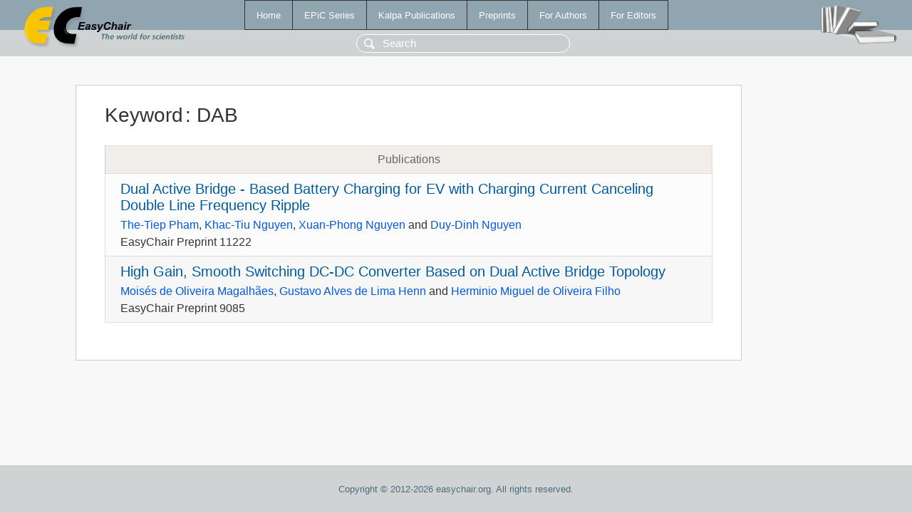

--- FILE ---
content_type: text/html; charset=UTF-8
request_url: https://yahootechpulse.easychair.org/publications/keyword/nRZt
body_size: 1170
content:
<!DOCTYPE html>
<html lang='en-US'><head><meta content='text/html; charset=UTF-8' http-equiv='Content-Type'/><title>Keyword: DAB</title><link href='/images/favicon.ico' rel='icon' type='image/jpeg'/><link href='/css/cool.css?version=532' rel='StyleSheet' type='text/css'/><link href='/css/publications.css?version=532' rel='StyleSheet' type='text/css'/><script src='/js/easy.js?version=532'></script><script src='/publications/pubs.js?version=532'></script></head><body class="pubs"><table class="page"><tr style="height:1%"><td><div class="menu"><table class="menutable"><tr><td><a class="mainmenu" href="/publications/" id="t:HOME">Home</a></td><td><a class="mainmenu" href="/publications/EPiC" id="t:EPIC">EPiC Series</a></td><td><a class="mainmenu" href="/publications/Kalpa" id="t:KALPA">Kalpa Publications</a></td><td><a class="mainmenu" href="/publications/preprints" id="t:PREPRINTS">Preprints</a></td><td><a class="mainmenu" href="/publications/for_authors" id="t:FOR_AUTHORS">For Authors</a></td><td><a class="mainmenu" href="/publications/for_editors" id="t:FOR_EDITORS">For Editors</a></td></tr></table></div><div class="search_row"><form onsubmit="alert('Search is temporarily unavailable');return false;"><input id="search-input" name="query" placeholder="Search" type="text"/></form></div><div id="logo"><a href="/"><img class="logonew_alignment" src="/images/logoECpubs.png"/></a></div><div id="books"><img class="books_alignment" src="/images/books.png"/></div></td></tr><tr style="height:99%"><td class="ltgray"><div id="mainColumn"><table id="content_table"><tr><td style="vertical-align:top;width:99%"><div class="abstractBox"><h1>Keyword<span class="lr_margin">:</span>DAB</h1><table class="epic_table top_margin"><thead><tr><th>Publications</th></tr></thead><tbody><tr><td><div class="title"><a href="/publications/preprint/jjPg">Dual Active Bridge - Based Battery Charging for EV with Charging Current Canceling Double Line Frequency Ripple</a></div><div class="authors"><a href="/publications/author/vhnQ">The-Tiep Pham</a>, <a href="/publications/author/wHF9">Khac-Tiu Nguyen</a>, <a href="/publications/author/fhvJ">Xuan-Phong Nguyen</a> and <a href="/publications/author/NmJd">Duy-Dinh Nguyen</a></div><div class="volume">EasyChair Preprint 11222</div></td></tr><tr><td><div class="title"><a href="/publications/preprint/zvJ3">High Gain, Smooth Switching DC-DC Converter Based on Dual Active Bridge Topology</a></div><div class="authors"><a href="/publications/author/8Vh4">Moisés de Oliveira Magalhães</a>, <a href="/publications/author/Q5T8">Gustavo Alves de Lima Henn</a> and <a href="/publications/author/cBDPt">Herminio Miguel de Oliveira Filho</a></div><div class="volume">EasyChair Preprint 9085</div></td></tr></tbody></table></div></td></tr></table></div></td></tr><tr><td class="footer">Copyright © 2012-2026 easychair.org. All rights reserved.</td></tr></table></body></html>